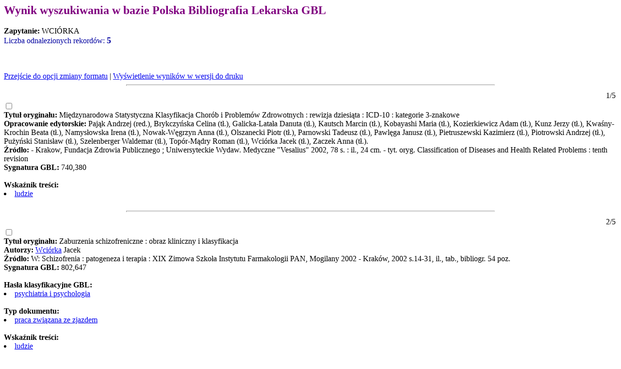

--- FILE ---
content_type: text/html
request_url: http://gbl.home.pl/cgi-bin/expertus500.cgi?KAT=%2Fexport%2Fhome2%2Fbazy%2F2009%2Fd%2Fpar%2F&FST=data.fst&FDT=data.fdt&ekran=ISO&lnkmsk=0&cond=AND&mask=0&F_00=07&V_00=Wci%F3rka+
body_size: 3700
content:
<HTML>
<HEAD>
<META HTTP-EQUIV="Pragma" CONTENT="no-cache">
<META HTTP-EQUIV="Expires" CONTENT="-1">
<META HTTP-EQUIV="Content-Type" CONTENT="text/html; charset=iso-8859-2">
<TITLE>Wynik wyszukiwania</TITLE>
<script language="Javascript">
function winmax()
{
var y;
window.moveTo(0,0);
y = Math.round(0.9*screen.height);
window.resizeTo(screen.width,y);
}

function setprint()
{
var i;
if( window.document.expresult.FDT != undefined )
  {
   if( window.document.expresult.ZA != undefined )
     {
      for(i=0;i<window.document.expresult.elements.length;i++)
         {
          if( window.document.expresult.elements[i].name == 'V_'+window.document.expresult.ZA.value )
             window.document.expresult.elements[i].value = window.document.expresult.elements[i].value.replace(/-/, '@');
         } 
     } 
   winmax();
   window.document.expresult.druk.value = '1';
   window.document.expresult.target = 'xxxx';
   window.document.expresult.submit();
   window.document.expresult.druk.value = '';
   window.document.expresult.target = '_self';
  }
else
  {
   alert('Poczekaj na zakończenie pobierania pliku');
  }
}
</script>
</HEAD>
<BODY BGCOLOR="#FFFFFF" TEXT="#000000"  onload="configrecdisp();">
<H2><FONT COLOR=#800080>Wynik wyszukiwania w bazie Polska Bibliografia Lekarska GBL</FONT></H2><STRONG>Zapytanie: </STRONG>
WCIÓRKA<BR><FONT COLOR=#0000A0>Liczba odnalezionych rekordów: <FONT SIZE=+1><B>5</FONT></FONT></B><BR><BR><BR><BR><a href="#frmt" >Przejście do opcji zmiany formatu</a> | <a href="#" onclick="setprint(); return false;">Wyświetlenie wyników w wersji do druku</a>
<FORM NAME="expresult" METHOD=POST ACTION="http://gbl.home.pl/cgi-bin/expertus500.cgi">
<INPUT NAME="KAT" TYPE="HIDDEN" VALUE="/export/home2/bazy/2009/d/par/">
<INPUT NAME="FST" TYPE="HIDDEN" VALUE="data.fst">
<INPUT NAME="ekran" TYPE="HIDDEN" VALUE="ISO">
<INPUT NAME="mask" TYPE="HIDDEN" VALUE="0">
<INPUT NAME="lnkmsk" TYPE="HIDDEN" VALUE="0">
<INPUT NAME="cond" TYPE="HIDDEN" VALUE="AND">
<INPUT NAME="druk" TYPE="HIDDEN" VALUE="">
<INPUT NAME="F_00" TYPE="HIDDEN" VALUE="07">
<INPUT NAME="V_00" TYPE="HIDDEN" VALUE="WCIÓRKA">
<INPUT NAME="X_0" TYPE="HIDDEN" VALUE="1">
<INPUT NAME="R_0" TYPE="HIDDEN" VALUE="639999"><HR WIDTH=60% ALIGN=CENTER SIZE=3><TABLE WIDTH="100%"><TR><TD ALIGN="RIGHT"> 1/5</TABLE>
<INPUT NAME="NR" TYPE="checkbox" VALUE="151">
<BR><STRONG>Tytuł oryginału: </STRONG>Międzynarodowa Statystyczna Klasyfikacja Chorób i Problemów Zdrowotnych : rewizja dziesiąta : ICD-10 : kategorie 3-znakowe<BR><STRONG>Opracowanie edytorskie: </STRONG>Pająk Andrzej (red.), Brykczyńska Celina (tł.), Galicka-Latała Danuta (tł.), Kautsch Marcin (tł.), Kobayashi Maria (tł.), Kozierkiewicz Adam (tł.), Kunz Jerzy (tł.), Kwaśny-Krochin Beata (tł.), Namysłowska Irena (tł.), Nowak-Węgrzyn Anna (tł.), Olszanecki Piotr (tł.), Parnowski Tadeusz (tł.), Pawlęga Janusz (tł.), Pietruszewski Kazimierz (tł.), Piotrowski Andrzej (tł.), Pużyński Stanisław (tł.), Szelenberger Waldemar (tł.), Topór-Mądry Roman (tł.), Wciórka Jacek (tł.), Zaczek Anna (tł.).<BR><STRONG>Źródło: </STRONG> - Krakow,  Fundacja Zdrowia Publicznego ; Uniwersyteckie Wydaw. Medyczne "Vesalius" 2002, 78 s. : il., 24 cm. - tyt. oryg. Classification of Diseases and Health Related Problems : tenth revision<BR><STRONG>Sygnatura GBL: </STRONG>740,380<BR><BR><STRONG>Wskaźnik treści: </STRONG><LI><A HREF=http://gbl.home.pl/cgi-bin/expertus500.cgi?KAT=%2Fexport%2Fhome2%2Fbazy%2F2009%2Fd%2Fpar%2F&FST=data.fst&FDT=data.fdt&ekran=ISO&lnkmsk=0&cond=AND&mask=0&F_00=04&V_00=ludzie+>ludzie</A><BR><BR><HR WIDTH=60% ALIGN=CENTER SIZE=3><TABLE WIDTH="100%"><TR><TD ALIGN="RIGHT"> 2/5</TABLE>
<INPUT NAME="NR" TYPE="checkbox" VALUE="551">
<BR><STRONG>Tytuł oryginału: </STRONG>Zaburzenia schizofreniczne : obraz kliniczny i klasyfikacja<BR><STRONG>Autorzy: </STRONG><A HREF=http://gbl.home.pl/cgi-bin/expertus500.cgi?KAT=%2Fexport%2Fhome2%2Fbazy%2F2009%2Fd%2Fpar%2F&FST=data.fst&FDT=data.fdt&ekran=ISO&lnkmsk=0&cond=AND&mask=0&F_00=07&V_00=Wci%F3rka+>Wciórka</A> Jacek<BR><STRONG>Źródło: </STRONG>W: Schizofrenia : patogeneza i terapia : XIX Zimowa Szkoła Instytutu Farmakologii PAN, Mogilany 2002 - Kraków,  2002 s.14-31, il., tab., bibliogr. 54 poz.<BR><STRONG>Sygnatura GBL: </STRONG>802,647<BR><BR><STRONG>Hasła klasyfikacyjne GBL: </STRONG><LI><A HREF=http://gbl.home.pl/cgi-bin/expertus500.cgi?KAT=%2Fexport%2Fhome2%2Fbazy%2F2009%2Fd%2Fpar%2F&FST=data.fst&FDT=data.fdt&ekran=ISO&lnkmsk=0&cond=AND&mask=0&F_00=02&V_00=psychiatria+i+psychologia+>psychiatria i psychologia</A><BR><BR><STRONG>Typ dokumentu: </STRONG><LI><A HREF=http://gbl.home.pl/cgi-bin/expertus500.cgi?KAT=%2Fexport%2Fhome2%2Fbazy%2F2009%2Fd%2Fpar%2F&FST=data.fst&FDT=data.fdt&ekran=ISO&lnkmsk=0&cond=AND&mask=0&F_00=03&V_00=praca+zwi%B1zana+ze+zjazdem+>praca związana ze zjazdem</A><BR><BR><STRONG>Wskaźnik treści: </STRONG><LI><A HREF=http://gbl.home.pl/cgi-bin/expertus500.cgi?KAT=%2Fexport%2Fhome2%2Fbazy%2F2009%2Fd%2Fpar%2F&FST=data.fst&FDT=data.fdt&ekran=ISO&lnkmsk=0&cond=AND&mask=0&F_00=04&V_00=ludzie+>ludzie</A><BR><BR><HR WIDTH=60% ALIGN=CENTER SIZE=3><TABLE WIDTH="100%"><TR><TD ALIGN="RIGHT"> 3/5</TABLE>
<INPUT NAME="NR" TYPE="checkbox" VALUE="5273">
<BR><STRONG>Tytuł oryginału: </STRONG>Psychiatria. T.  1 Podstawy psychiatrii<BR><STRONG>Autorzy: </STRONG><A HREF=http://gbl.home.pl/cgi-bin/expertus500.cgi?KAT=%2Fexport%2Fhome2%2Fbazy%2F2009%2Fd%2Fpar%2F&FST=data.fst&FDT=data.fdt&ekran=ISO&lnkmsk=0&cond=AND&mask=0&F_00=07&V_00=Bilikiewicz+>Bilikiewicz</A> Adam, <A HREF=http://gbl.home.pl/cgi-bin/expertus500.cgi?KAT=%2Fexport%2Fhome2%2Fbazy%2F2009%2Fd%2Fpar%2F&FST=data.fst&FDT=data.fdt&ekran=ISO&lnkmsk=0&cond=AND&mask=0&F_00=07&V_00=Borkowska+>Borkowska</A> Alina, <A HREF=http://gbl.home.pl/cgi-bin/expertus500.cgi?KAT=%2Fexport%2Fhome2%2Fbazy%2F2009%2Fd%2Fpar%2F&FST=data.fst&FDT=data.fdt&ekran=ISO&lnkmsk=0&cond=AND&mask=0&F_00=07&V_00=Brodniak+>Brodniak</A> Włodzimierz, <A HREF=http://gbl.home.pl/cgi-bin/expertus500.cgi?KAT=%2Fexport%2Fhome2%2Fbazy%2F2009%2Fd%2Fpar%2F&FST=data.fst&FDT=data.fdt&ekran=ISO&lnkmsk=0&cond=AND&mask=0&F_00=07&V_00=Czaba%B3a+>Czabała</A> Czesław, <A HREF=http://gbl.home.pl/cgi-bin/expertus500.cgi?KAT=%2Fexport%2Fhome2%2Fbazy%2F2009%2Fd%2Fpar%2F&FST=data.fst&FDT=data.fdt&ekran=ISO&lnkmsk=0&cond=AND&mask=0&F_00=07&V_00=Czarny-Ratajczak+>Czarny-Ratajczak</A> Malwina, <A HREF=http://gbl.home.pl/cgi-bin/expertus500.cgi?KAT=%2Fexport%2Fhome2%2Fbazy%2F2009%2Fd%2Fpar%2F&FST=data.fst&FDT=data.fdt&ekran=ISO&lnkmsk=0&cond=AND&mask=0&F_00=07&V_00=Habrat-Prag%B3owska+>Habrat-Pragłowska</A> Ewa, <A HREF=http://gbl.home.pl/cgi-bin/expertus500.cgi?KAT=%2Fexport%2Fhome2%2Fbazy%2F2009%2Fd%2Fpar%2F&FST=data.fst&FDT=data.fdt&ekran=ISO&lnkmsk=0&cond=AND&mask=0&F_00=07&V_00=Hauser+>Hauser</A> Joanna, <A HREF=http://gbl.home.pl/cgi-bin/expertus500.cgi?KAT=%2Fexport%2Fhome2%2Fbazy%2F2009%2Fd%2Fpar%2F&FST=data.fst&FDT=data.fdt&ekran=ISO&lnkmsk=0&cond=AND&mask=0&F_00=07&V_00=Jarema+>Jarema</A> Marek, <A HREF=http://gbl.home.pl/cgi-bin/expertus500.cgi?KAT=%2Fexport%2Fhome2%2Fbazy%2F2009%2Fd%2Fpar%2F&FST=data.fst&FDT=data.fdt&ekran=ISO&lnkmsk=0&cond=AND&mask=0&F_00=07&V_00=K%B1dzielawa+>Kądzielawa</A> Danuta, <A HREF=http://gbl.home.pl/cgi-bin/expertus500.cgi?KAT=%2Fexport%2Fhome2%2Fbazy%2F2009%2Fd%2Fpar%2F&FST=data.fst&FDT=data.fdt&ekran=ISO&lnkmsk=0&cond=AND&mask=0&F_00=07&V_00=Kiejna+>Kiejna</A> Andrzej, <A HREF=http://gbl.home.pl/cgi-bin/expertus500.cgi?KAT=%2Fexport%2Fhome2%2Fbazy%2F2009%2Fd%2Fpar%2F&FST=data.fst&FDT=data.fdt&ekran=ISO&lnkmsk=0&cond=AND&mask=0&F_00=07&V_00=Kotapka-Minc+>Kotapka-Minc</A> Sławomira, <A HREF=http://gbl.home.pl/cgi-bin/expertus500.cgi?KAT=%2Fexport%2Fhome2%2Fbazy%2F2009%2Fd%2Fpar%2F&FST=data.fst&FDT=data.fdt&ekran=ISO&lnkmsk=0&cond=AND&mask=0&F_00=07&V_00=Kulczycki+>Kulczycki</A> Jerzy, <A HREF=http://gbl.home.pl/cgi-bin/expertus500.cgi?KAT=%2Fexport%2Fhome2%2Fbazy%2F2009%2Fd%2Fpar%2F&FST=data.fst&FDT=data.fdt&ekran=ISO&lnkmsk=0&cond=AND&mask=0&F_00=07&V_00=Landowski+>Landowski</A> Jerzy, <A HREF=http://gbl.home.pl/cgi-bin/expertus500.cgi?KAT=%2Fexport%2Fhome2%2Fbazy%2F2009%2Fd%2Fpar%2F&FST=data.fst&FDT=data.fdt&ekran=ISO&lnkmsk=0&cond=AND&mask=0&F_00=07&V_00=Mory%B6+>Moryś</A> Janusz, <A HREF=http://gbl.home.pl/cgi-bin/expertus500.cgi?KAT=%2Fexport%2Fhome2%2Fbazy%2F2009%2Fd%2Fpar%2F&FST=data.fst&FDT=data.fdt&ekran=ISO&lnkmsk=0&cond=AND&mask=0&F_00=07&V_00=Namys%B3owska+>Namysłowska</A> Irena, <A HREF=http://gbl.home.pl/cgi-bin/expertus500.cgi?KAT=%2Fexport%2Fhome2%2Fbazy%2F2009%2Fd%2Fpar%2F&FST=data.fst&FDT=data.fdt&ekran=ISO&lnkmsk=0&cond=AND&mask=0&F_00=07&V_00=Nasierowski+>Nasierowski</A> Tadeusz, <A HREF=http://gbl.home.pl/cgi-bin/expertus500.cgi?KAT=%2Fexport%2Fhome2%2Fbazy%2F2009%2Fd%2Fpar%2F&FST=data.fst&FDT=data.fdt&ekran=ISO&lnkmsk=0&cond=AND&mask=0&F_00=07&V_00=Pu%BFy%F1ski+>Pużyński</A> Stanisław, <A HREF=http://gbl.home.pl/cgi-bin/expertus500.cgi?KAT=%2Fexport%2Fhome2%2Fbazy%2F2009%2Fd%2Fpar%2F&FST=data.fst&FDT=data.fdt&ekran=ISO&lnkmsk=0&cond=AND&mask=0&F_00=07&V_00=Rybakowski+>Rybakowski</A> Janusz, <A HREF=http://gbl.home.pl/cgi-bin/expertus500.cgi?KAT=%2Fexport%2Fhome2%2Fbazy%2F2009%2Fd%2Fpar%2F&FST=data.fst&FDT=data.fdt&ekran=ISO&lnkmsk=0&cond=AND&mask=0&F_00=07&V_00=Szelenberger+>Szelenberger</A> Waldemar, <A HREF=http://gbl.home.pl/cgi-bin/expertus500.cgi?KAT=%2Fexport%2Fhome2%2Fbazy%2F2009%2Fd%2Fpar%2F&FST=data.fst&FDT=data.fdt&ekran=ISO&lnkmsk=0&cond=AND&mask=0&F_00=07&V_00=Vetulani+>Vetulani</A> Jerzy, <A HREF=http://gbl.home.pl/cgi-bin/expertus500.cgi?KAT=%2Fexport%2Fhome2%2Fbazy%2F2009%2Fd%2Fpar%2F&FST=data.fst&FDT=data.fdt&ekran=ISO&lnkmsk=0&cond=AND&mask=0&F_00=07&V_00=Wci%F3rka+>Wciórka</A> Jacek<BR><STRONG>Opracowanie edytorskie: </STRONG>Bilikiewicz Adam (red.), Pużyński Stanisław (red.), Rybakowski Janusz (red.), Wciórka Jacek (red.).<BR><STRONG>Źródło: </STRONG> - Wrocław,  Wydaw. Medyczne Urban & Partner 2002, VII, [1], 615, [1] s. : il., tab., bibliogr. [przy rozdz.], 24 cm.<BR><STRONG>Sygnatura GBL: </STRONG>735,134<BR><BR><STRONG>Hasła klasyfikacyjne GBL: </STRONG><LI><A HREF=http://gbl.home.pl/cgi-bin/expertus500.cgi?KAT=%2Fexport%2Fhome2%2Fbazy%2F2009%2Fd%2Fpar%2F&FST=data.fst&FDT=data.fdt&ekran=ISO&lnkmsk=0&cond=AND&mask=0&F_00=02&V_00=psychiatria+i+psychologia+>psychiatria i psychologia</A><BR><BR><STRONG>Wskaźnik treści: </STRONG><LI><A HREF=http://gbl.home.pl/cgi-bin/expertus500.cgi?KAT=%2Fexport%2Fhome2%2Fbazy%2F2009%2Fd%2Fpar%2F&FST=data.fst&FDT=data.fdt&ekran=ISO&lnkmsk=0&cond=AND&mask=0&F_00=04&V_00=ludzie+>ludzie</A><BR><BR><HR WIDTH=60% ALIGN=CENTER SIZE=3><TABLE WIDTH="100%"><TR><TD ALIGN="RIGHT"> 4/5</TABLE>
<INPUT NAME="NR" TYPE="checkbox" VALUE="13880">
<BR><STRONG>Tytuł oryginału: </STRONG>Sezonowość urodzeń chorych na schizofrenię w Polsce : praca doktorska<BR><STRONG>Autorzy: </STRONG><A HREF=http://gbl.home.pl/cgi-bin/expertus500.cgi?KAT=%2Fexport%2Fhome2%2Fbazy%2F2009%2Fd%2Fpar%2F&FST=data.fst&FDT=data.fdt&ekran=ISO&lnkmsk=0&cond=AND&mask=0&F_00=07&V_00=Bembenek+>Bembenek</A> Andrzej, Wciórka Jacek (promot.).; Instytut Psychiatrii i Neurologii  w Warszawie<BR><STRONG>Źródło: </STRONG> - Warszawa,  2002, 85 k. : il., tab., bibliogr. 102 poz., streszcz., sum., maszyn.<BR><STRONG>Sygnatura GBL: </STRONG>45/20604<BR><BR><STRONG>Hasła klasyfikacyjne GBL: </STRONG><LI><A HREF=http://gbl.home.pl/cgi-bin/expertus500.cgi?KAT=%2Fexport%2Fhome2%2Fbazy%2F2009%2Fd%2Fpar%2F&FST=data.fst&FDT=data.fdt&ekran=ISO&lnkmsk=0&cond=AND&mask=0&F_00=02&V_00=psychiatria+i+psychologia+>psychiatria i psychologia</A><BR><BR><STRONG>Typ dokumentu: </STRONG><LI><A HREF=http://gbl.home.pl/cgi-bin/expertus500.cgi?KAT=%2Fexport%2Fhome2%2Fbazy%2F2009%2Fd%2Fpar%2F&FST=data.fst&FDT=data.fdt&ekran=ISO&lnkmsk=0&cond=AND&mask=0&F_00=03&V_00=praca+epidemiologiczna+>praca epidemiologiczna</A><LI><A HREF=http://gbl.home.pl/cgi-bin/expertus500.cgi?KAT=%2Fexport%2Fhome2%2Fbazy%2F2009%2Fd%2Fpar%2F&FST=data.fst&FDT=data.fdt&ekran=ISO&lnkmsk=0&cond=AND&mask=0&F_00=03&V_00=praca+doktorska+>praca doktorska</A><BR><BR><STRONG>Wskaźnik treści: </STRONG><LI><A HREF=http://gbl.home.pl/cgi-bin/expertus500.cgi?KAT=%2Fexport%2Fhome2%2Fbazy%2F2009%2Fd%2Fpar%2F&FST=data.fst&FDT=data.fdt&ekran=ISO&lnkmsk=0&cond=AND&mask=0&F_00=04&V_00=ludzie+>ludzie</A><LI><A HREF=http://gbl.home.pl/cgi-bin/expertus500.cgi?KAT=%2Fexport%2Fhome2%2Fbazy%2F2009%2Fd%2Fpar%2F&FST=data.fst&FDT=data.fdt&ekran=ISO&lnkmsk=0&cond=AND&mask=0&F_00=04&V_00=doro%B6li+19-44+r+%BF+>dorośli 19-44 r.ż.</A><LI><A HREF=http://gbl.home.pl/cgi-bin/expertus500.cgi?KAT=%2Fexport%2Fhome2%2Fbazy%2F2009%2Fd%2Fpar%2F&FST=data.fst&FDT=data.fdt&ekran=ISO&lnkmsk=0&cond=AND&mask=0&F_00=04&V_00=p%B3e%E6+m%EAska+>płeć męska</A><LI><A HREF=http://gbl.home.pl/cgi-bin/expertus500.cgi?KAT=%2Fexport%2Fhome2%2Fbazy%2F2009%2Fd%2Fpar%2F&FST=data.fst&FDT=data.fdt&ekran=ISO&lnkmsk=0&cond=AND&mask=0&F_00=04&V_00=p%B3e%E6+%BFe%F1ska+>płeć żeńska</A><BR><BR><HR WIDTH=60% ALIGN=CENTER SIZE=3><TABLE WIDTH="100%"><TR><TD ALIGN="RIGHT"> 5/5</TABLE>
<INPUT NAME="NR" TYPE="checkbox" VALUE="16212">
<BR><STRONG>Tytuł oryginału: </STRONG>Zasady leczenia schizofrenii. Uzgodnione stanowisko polskich ekspertów 2002.<BR><STRONG>Autorzy: </STRONG><A HREF=http://gbl.home.pl/cgi-bin/expertus500.cgi?KAT=%2Fexport%2Fhome2%2Fbazy%2F2009%2Fd%2Fpar%2F&FST=data.fst&FDT=data.fdt&ekran=ISO&lnkmsk=0&cond=AND&mask=0&F_00=07&V_00=Rzewuska+>Rzewuska</A> Małgorzata, <A HREF=http://gbl.home.pl/cgi-bin/expertus500.cgi?KAT=%2Fexport%2Fhome2%2Fbazy%2F2009%2Fd%2Fpar%2F&FST=data.fst&FDT=data.fdt&ekran=ISO&lnkmsk=0&cond=AND&mask=0&F_00=07&V_00=Borkowska+>Borkowska</A> Alina, <A HREF=http://gbl.home.pl/cgi-bin/expertus500.cgi?KAT=%2Fexport%2Fhome2%2Fbazy%2F2009%2Fd%2Fpar%2F&FST=data.fst&FDT=data.fdt&ekran=ISO&lnkmsk=0&cond=AND&mask=0&F_00=07&V_00=Czernikiewicz+>Czernikiewicz</A> Andrzej, <A HREF=http://gbl.home.pl/cgi-bin/expertus500.cgi?KAT=%2Fexport%2Fhome2%2Fbazy%2F2009%2Fd%2Fpar%2F&FST=data.fst&FDT=data.fdt&ekran=ISO&lnkmsk=0&cond=AND&mask=0&F_00=07&V_00=Czerwi%F1ski+>Czerwiński</A> Andrzej, <A HREF=http://gbl.home.pl/cgi-bin/expertus500.cgi?KAT=%2Fexport%2Fhome2%2Fbazy%2F2009%2Fd%2Fpar%2F&FST=data.fst&FDT=data.fdt&ekran=ISO&lnkmsk=0&cond=AND&mask=0&F_00=07&V_00=Dudek+>Dudek</A> Dominika, <A HREF=http://gbl.home.pl/cgi-bin/expertus500.cgi?KAT=%2Fexport%2Fhome2%2Fbazy%2F2009%2Fd%2Fpar%2F&FST=data.fst&FDT=data.fdt&ekran=ISO&lnkmsk=0&cond=AND&mask=0&F_00=07&V_00=Hauser+>Hauser</A> Joanna, <A HREF=http://gbl.home.pl/cgi-bin/expertus500.cgi?KAT=%2Fexport%2Fhome2%2Fbazy%2F2009%2Fd%2Fpar%2F&FST=data.fst&FDT=data.fdt&ekran=ISO&lnkmsk=0&cond=AND&mask=0&F_00=07&V_00=Jarema+>Jarema</A> Marek, <A HREF=http://gbl.home.pl/cgi-bin/expertus500.cgi?KAT=%2Fexport%2Fhome2%2Fbazy%2F2009%2Fd%2Fpar%2F&FST=data.fst&FDT=data.fdt&ekran=ISO&lnkmsk=0&cond=AND&mask=0&F_00=07&V_00=K%B3oszewska+>Kłoszewska</A> Iwona, <A HREF=http://gbl.home.pl/cgi-bin/expertus500.cgi?KAT=%2Fexport%2Fhome2%2Fbazy%2F2009%2Fd%2Fpar%2F&FST=data.fst&FDT=data.fdt&ekran=ISO&lnkmsk=0&cond=AND&mask=0&F_00=07&V_00=Kokoszka+>Kokoszka</A> Andrzej, <A HREF=http://gbl.home.pl/cgi-bin/expertus500.cgi?KAT=%2Fexport%2Fhome2%2Fbazy%2F2009%2Fd%2Fpar%2F&FST=data.fst&FDT=data.fdt&ekran=ISO&lnkmsk=0&cond=AND&mask=0&F_00=07&V_00=Krupka-Matuszczyk+>Krupka-Matuszczyk</A> Irena, <A HREF=http://gbl.home.pl/cgi-bin/expertus500.cgi?KAT=%2Fexport%2Fhome2%2Fbazy%2F2009%2Fd%2Fpar%2F&FST=data.fst&FDT=data.fdt&ekran=ISO&lnkmsk=0&cond=AND&mask=0&F_00=07&V_00=Landowski+>Landowski</A> Jerzy, <A HREF=http://gbl.home.pl/cgi-bin/expertus500.cgi?KAT=%2Fexport%2Fhome2%2Fbazy%2F2009%2Fd%2Fpar%2F&FST=data.fst&FDT=data.fdt&ekran=ISO&lnkmsk=0&cond=AND&mask=0&F_00=07&V_00=Meder+>Meder</A> Joanna, <A HREF=http://gbl.home.pl/cgi-bin/expertus500.cgi?KAT=%2Fexport%2Fhome2%2Fbazy%2F2009%2Fd%2Fpar%2F&FST=data.fst&FDT=data.fdt&ekran=ISO&lnkmsk=0&cond=AND&mask=0&F_00=07&V_00=Olajossy+>Olajossy</A> Marcin, <A HREF=http://gbl.home.pl/cgi-bin/expertus500.cgi?KAT=%2Fexport%2Fhome2%2Fbazy%2F2009%2Fd%2Fpar%2F&FST=data.fst&FDT=data.fdt&ekran=ISO&lnkmsk=0&cond=AND&mask=0&F_00=07&V_00=Pu%BFy%F1ski+>Pużyński</A> Stanisław, <A HREF=http://gbl.home.pl/cgi-bin/expertus500.cgi?KAT=%2Fexport%2Fhome2%2Fbazy%2F2009%2Fd%2Fpar%2F&FST=data.fst&FDT=data.fdt&ekran=ISO&lnkmsk=0&cond=AND&mask=0&F_00=07&V_00=Rabe-Jab%B3o%F1ska+>Rabe-Jabłońska</A> Jolanta, <A HREF=http://gbl.home.pl/cgi-bin/expertus500.cgi?KAT=%2Fexport%2Fhome2%2Fbazy%2F2009%2Fd%2Fpar%2F&FST=data.fst&FDT=data.fdt&ekran=ISO&lnkmsk=0&cond=AND&mask=0&F_00=07&V_00=Rostworowska+>Rostworowska</A> Maria, <A HREF=http://gbl.home.pl/cgi-bin/expertus500.cgi?KAT=%2Fexport%2Fhome2%2Fbazy%2F2009%2Fd%2Fpar%2F&FST=data.fst&FDT=data.fdt&ekran=ISO&lnkmsk=0&cond=AND&mask=0&F_00=07&V_00=Rybakowski+>Rybakowski</A> Janusz, <A HREF=http://gbl.home.pl/cgi-bin/expertus500.cgi?KAT=%2Fexport%2Fhome2%2Fbazy%2F2009%2Fd%2Fpar%2F&FST=data.fst&FDT=data.fdt&ekran=ISO&lnkmsk=0&cond=AND&mask=0&F_00=07&V_00=Urban+>Urban</A> Stanisław, <A HREF=http://gbl.home.pl/cgi-bin/expertus500.cgi?KAT=%2Fexport%2Fhome2%2Fbazy%2F2009%2Fd%2Fpar%2F&FST=data.fst&FDT=data.fdt&ekran=ISO&lnkmsk=0&cond=AND&mask=0&F_00=07&V_00=Wci%F3rka+>Wciórka</A> Jacek, <A HREF=http://gbl.home.pl/cgi-bin/expertus500.cgi?KAT=%2Fexport%2Fhome2%2Fbazy%2F2009%2Fd%2Fpar%2F&FST=data.fst&FDT=data.fdt&ekran=ISO&lnkmsk=0&cond=AND&mask=0&F_00=07&V_00=Za%B3uska+>Załuska</A> Maria, <A HREF=http://gbl.home.pl/cgi-bin/expertus500.cgi?KAT=%2Fexport%2Fhome2%2Fbazy%2F2009%2Fd%2Fpar%2F&FST=data.fst&FDT=data.fdt&ekran=ISO&lnkmsk=0&cond=AND&mask=0&F_00=07&V_00=Zi%EAba+>Zięba</A> Andrzej<BR><STRONG>Źródło: </STRONG>Farmakoter. Psychiatr. Neurol. 2002 (3) s.209-247, il., tab., bibliogr. 92 poz.<BR><STRONG>Sygnatura GBL: </STRONG>306,385<BR><BR><STRONG>Hasła klasyfikacyjne GBL: </STRONG><LI><A HREF=http://gbl.home.pl/cgi-bin/expertus500.cgi?KAT=%2Fexport%2Fhome2%2Fbazy%2F2009%2Fd%2Fpar%2F&FST=data.fst&FDT=data.fdt&ekran=ISO&lnkmsk=0&cond=AND&mask=0&F_00=02&V_00=toksykologia+>toksykologia</A><LI><A HREF=http://gbl.home.pl/cgi-bin/expertus500.cgi?KAT=%2Fexport%2Fhome2%2Fbazy%2F2009%2Fd%2Fpar%2F&FST=data.fst&FDT=data.fdt&ekran=ISO&lnkmsk=0&cond=AND&mask=0&F_00=02&V_00=psychiatria+i+psychologia+>psychiatria i psychologia</A><LI><A HREF=http://gbl.home.pl/cgi-bin/expertus500.cgi?KAT=%2Fexport%2Fhome2%2Fbazy%2F2009%2Fd%2Fpar%2F&FST=data.fst&FDT=data.fdt&ekran=ISO&lnkmsk=0&cond=AND&mask=0&F_00=02&V_00=farmacja+>farmacja</A><BR><BR><STRONG>Typ dokumentu: </STRONG><LI><A HREF=http://gbl.home.pl/cgi-bin/expertus500.cgi?KAT=%2Fexport%2Fhome2%2Fbazy%2F2009%2Fd%2Fpar%2F&FST=data.fst&FDT=data.fdt&ekran=ISO&lnkmsk=0&cond=AND&mask=0&F_00=03&V_00=standard+>standard</A><BR><BR><STRONG>Wskaźnik treści: </STRONG><LI><A HREF=http://gbl.home.pl/cgi-bin/expertus500.cgi?KAT=%2Fexport%2Fhome2%2Fbazy%2F2009%2Fd%2Fpar%2F&FST=data.fst&FDT=data.fdt&ekran=ISO&lnkmsk=0&cond=AND&mask=0&F_00=04&V_00=ludzie+>ludzie</A><BR><BR>
<input type="hidden" name="I_XX" value="a">
<INPUT NAME="LR" TYPE="HIDDEN" VALUE="5">
<INPUT NAME="STPL" TYPE="HIDDEN" VALUE="ANALYSIS">
<INPUT TYPE="SUBMIT" ALIGN="middle" VALUE="Wyświetl zaznaczone"><INPUT TYPE="SUBMIT" ALIGN="middle" VALUE="Wyświetl ponownie">
stosując format:
<A NAME="frmt">
<select SIZE=1 NAME="FDT">
<option value="data.fdt"  selected>z abstraktem i deskryptorami
<option value="data01.fdt" >z abstraktem
<option value="data02.fdt" >z deskryptorami
<option value="data03.fdt" >skrócony
</select>
</A>
</FORM>
<INPUT type=button value="&nbsp;&nbsp;&nbsp;&nbsp;&nbsp;&nbsp;&nbsp;Drukuj&nbsp;&nbsp;&nbsp;&nbsp;&nbsp;&nbsp;&nbsp;" onClick="window.print();">
<input type="button" name="new" value="&nbsp;&nbsp;Nowe wyszukiwanie&nbsp;" onclick="document.location='/cgi-bin/gblbase.pl/pbld09'">
<input type="button" name="home" value="&nbsp;&nbsp;GBL&nbsp;" onclick="document.location='http://www.gbl.waw.pl'">
</body></html>